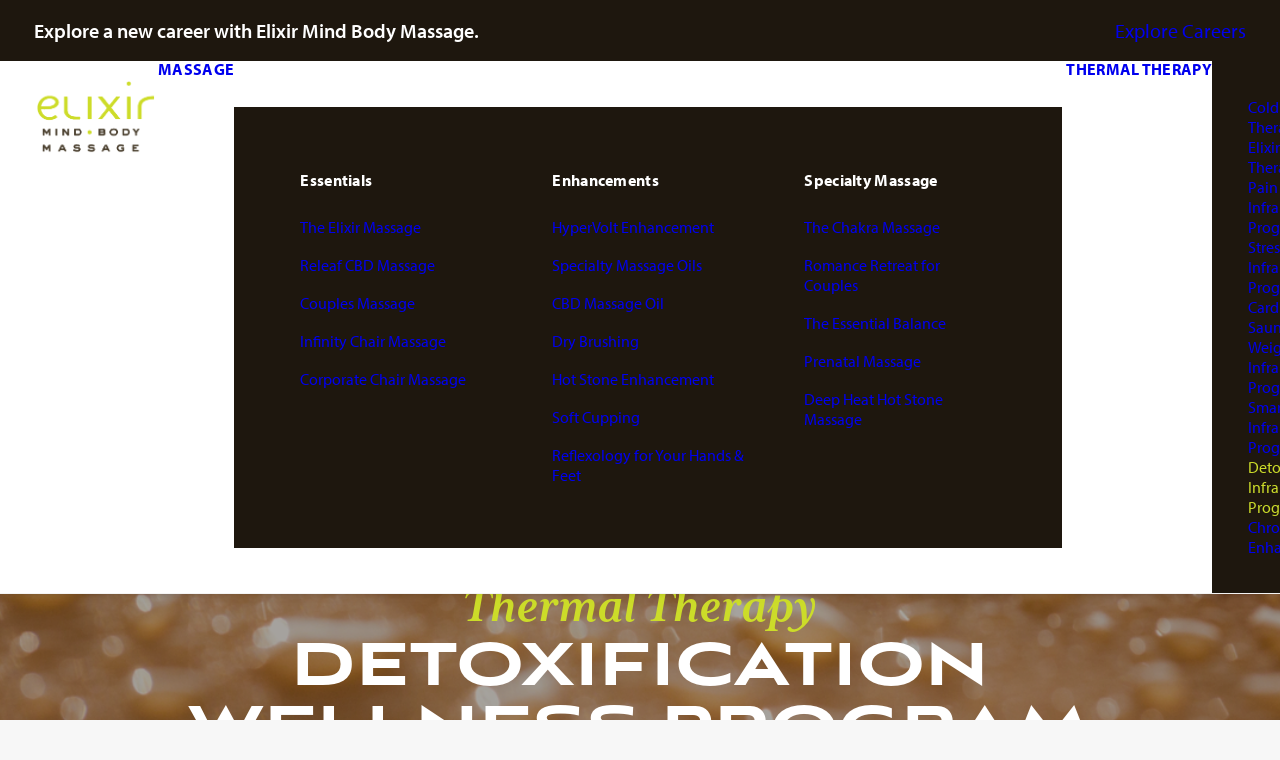

--- FILE ---
content_type: application/javascript
request_url: https://elixirmindbodymassage.com/wp-content/themes/uncode-child/js/main.js?ver=1.0
body_size: -378
content:
jQuery(document).ready(function($){
	$('.sections-container').contents().filter(function () {
	    return this.nodeType === 3;
	}).wrap('<span class="test-class"></span>');
	$('.sections-container').contents().filter(function () {
	    return this.nodeType === 2;
	}).wrap('<span class="test-class"></span>');
	$('.sections-container').contents().filter(function () {
	    return this.nodeType === 4;
	}).wrap('<span class="test-class"></span>');

});